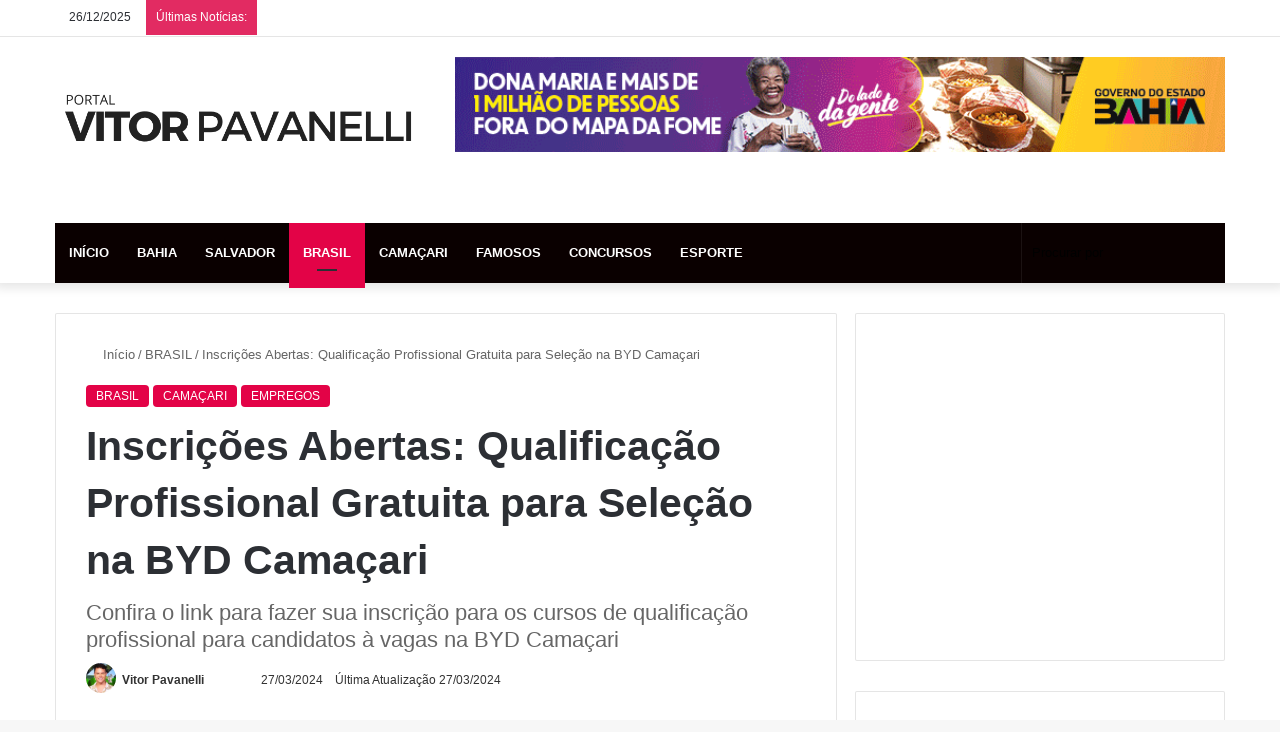

--- FILE ---
content_type: text/html; charset=UTF-8
request_url: https://vitorpavanelli.com.br/inscricoes-abertas-qualificacao-profissional-gratuita-para-selecao-na-byd-camacari/
body_size: 26610
content:
<!DOCTYPE html><html lang="pt-BR" class="" data-skin="light"><head><script data-no-optimize="1">var litespeed_docref=sessionStorage.getItem("litespeed_docref");litespeed_docref&&(Object.defineProperty(document,"referrer",{get:function(){return litespeed_docref}}),sessionStorage.removeItem("litespeed_docref"));</script> <meta charset="UTF-8" /><link rel="profile" href="https://gmpg.org/xfn/11" /> <script type="litespeed/javascript">window.JetpackScriptData={"site":{"icon":"https://i0.wp.com/vitorpavanelli.com.br/wp-content/uploads/2023/08/cropped-vitor-pavanelli-favcon.png?w=64\u0026ssl=1","title":"Vitor Pavanelli","host":"unknown","is_wpcom_platform":!1}}</script> <meta http-equiv='x-dns-prefetch-control' content='on'><link rel='dns-prefetch' href='//cdnjs.cloudflare.com' /><link rel='dns-prefetch' href='//ajax.googleapis.com' /><link rel='dns-prefetch' href='//fonts.googleapis.com' /><link rel='dns-prefetch' href='//fonts.gstatic.com' /><link rel='dns-prefetch' href='//s.gravatar.com' /><link rel='dns-prefetch' href='//www.google-analytics.com' /><link rel='preload' as='image' href='https://maroon-hummingbird-997514.hostingersite.com/wp-content/uploads/2024/05/portal-vitor-pavanelli-logo.png'><link rel='preload' as='image' href='https://vitorpavanelli.com.br/wp-content/uploads/2024/03/img_5734-1-780x470.jpg'><link rel='preload' as='font' href='https://vitorpavanelli.com.br/wp-content/themes/jannah/assets/fonts/tielabs-fonticon/tielabs-fonticon.woff' type='font/woff' crossorigin='anonymous' /><link rel='preload' as='font' href='https://vitorpavanelli.com.br/wp-content/themes/jannah/assets/fonts/fontawesome/fa-solid-900.woff2' type='font/woff2' crossorigin='anonymous' /><link rel='preload' as='font' href='https://vitorpavanelli.com.br/wp-content/themes/jannah/assets/fonts/fontawesome/fa-brands-400.woff2' type='font/woff2' crossorigin='anonymous' /><link rel='preload' as='font' href='https://vitorpavanelli.com.br/wp-content/themes/jannah/assets/fonts/fontawesome/fa-regular-400.woff2' type='font/woff2' crossorigin='anonymous' /><meta name='robots' content='index, follow, max-image-preview:large, max-snippet:-1, max-video-preview:-1' /><title>Inscrições Abertas: Qualificação Profissional Gratuita para Seleção na BYD Camaçari - Vitor Pavanelli</title><meta name="description" content="Os cursos ofertados incluem operador de produção veicular e auxiliar de linha de produção, mecânico de manutenção de máquinas industriais." /><link rel="canonical" href="https://maroon-hummingbird-997514.hostingersite.com/inscricoes-abertas-qualificacao-profissional-gratuita-para-selecao-na-byd-camacari/" /><meta property="og:locale" content="pt_BR" /><meta property="og:type" content="article" /><meta property="og:title" content="Inscrições Abertas: Qualificação Profissional Gratuita para Seleção na BYD Camaçari - Vitor Pavanelli" /><meta property="og:description" content="Os cursos ofertados incluem operador de produção veicular e auxiliar de linha de produção, mecânico de manutenção de máquinas industriais." /><meta property="og:url" content="https://maroon-hummingbird-997514.hostingersite.com/inscricoes-abertas-qualificacao-profissional-gratuita-para-selecao-na-byd-camacari/" /><meta property="og:site_name" content="Vitor Pavanelli" /><meta property="article:published_time" content="2024-03-27T03:59:15+00:00" /><meta property="article:modified_time" content="2024-03-27T13:20:39+00:00" /><meta property="og:image" content="https://maroon-hummingbird-997514.hostingersite.com/wp-content/uploads/2024/03/img_5734-1.jpg" /><meta property="og:image:width" content="828" /><meta property="og:image:height" content="660" /><meta property="og:image:type" content="image/jpeg" /><meta name="author" content="Vitor Pavanelli" /><meta name="twitter:card" content="summary_large_image" /><meta name="twitter:creator" content="@https://www.twitter.com/vitorpavanelli" /><meta name="twitter:site" content="@vitorpavanelli" /><meta name="twitter:label1" content="Escrito por" /><meta name="twitter:data1" content="Vitor Pavanelli" /><meta name="twitter:label2" content="Est. tempo de leitura" /><meta name="twitter:data2" content="2 minutos" /> <script type="application/ld+json" class="yoast-schema-graph">{"@context":"https://schema.org","@graph":[{"@type":"NewsArticle","@id":"https://maroon-hummingbird-997514.hostingersite.com/inscricoes-abertas-qualificacao-profissional-gratuita-para-selecao-na-byd-camacari/#article","isPartOf":{"@id":"https://maroon-hummingbird-997514.hostingersite.com/inscricoes-abertas-qualificacao-profissional-gratuita-para-selecao-na-byd-camacari/"},"author":{"name":"Vitor Pavanelli","@id":"https://vitorpavanelli.com.br/#/schema/person/2c4d3bc1c0529282d64519608256ecaf"},"headline":"Inscrições Abertas: Qualificação Profissional Gratuita para Seleção na BYD Camaçari","datePublished":"2024-03-27T03:59:15+00:00","dateModified":"2024-03-27T13:20:39+00:00","mainEntityOfPage":{"@id":"https://maroon-hummingbird-997514.hostingersite.com/inscricoes-abertas-qualificacao-profissional-gratuita-para-selecao-na-byd-camacari/"},"wordCount":332,"publisher":{"@id":"https://vitorpavanelli.com.br/#organization"},"image":{"@id":"https://maroon-hummingbird-997514.hostingersite.com/inscricoes-abertas-qualificacao-profissional-gratuita-para-selecao-na-byd-camacari/#primaryimage"},"thumbnailUrl":"https://vitorpavanelli.com.br/wp-content/uploads/2024/03/img_5734-1.jpg","keywords":["Bahia","BYD","Camaçari","Curso","Hoje","inscrição","inscrições curso byd","Notícias","SENAI"],"articleSection":["BRASIL","CAMAÇARI","EMPREGOS"],"inLanguage":"pt-BR","copyrightYear":"2024","copyrightHolder":{"@id":"https://vitorpavanelli.com.br/#organization"}},{"@type":"WebPage","@id":"https://maroon-hummingbird-997514.hostingersite.com/inscricoes-abertas-qualificacao-profissional-gratuita-para-selecao-na-byd-camacari/","url":"https://maroon-hummingbird-997514.hostingersite.com/inscricoes-abertas-qualificacao-profissional-gratuita-para-selecao-na-byd-camacari/","name":"Inscrições Abertas: Qualificação Profissional Gratuita para Seleção na BYD Camaçari - Vitor Pavanelli","isPartOf":{"@id":"https://vitorpavanelli.com.br/#website"},"primaryImageOfPage":{"@id":"https://maroon-hummingbird-997514.hostingersite.com/inscricoes-abertas-qualificacao-profissional-gratuita-para-selecao-na-byd-camacari/#primaryimage"},"image":{"@id":"https://maroon-hummingbird-997514.hostingersite.com/inscricoes-abertas-qualificacao-profissional-gratuita-para-selecao-na-byd-camacari/#primaryimage"},"thumbnailUrl":"https://vitorpavanelli.com.br/wp-content/uploads/2024/03/img_5734-1.jpg","datePublished":"2024-03-27T03:59:15+00:00","dateModified":"2024-03-27T13:20:39+00:00","description":"Os cursos ofertados incluem operador de produção veicular e auxiliar de linha de produção, mecânico de manutenção de máquinas industriais.","breadcrumb":{"@id":"https://maroon-hummingbird-997514.hostingersite.com/inscricoes-abertas-qualificacao-profissional-gratuita-para-selecao-na-byd-camacari/#breadcrumb"},"inLanguage":"pt-BR","potentialAction":[{"@type":"ReadAction","target":["https://maroon-hummingbird-997514.hostingersite.com/inscricoes-abertas-qualificacao-profissional-gratuita-para-selecao-na-byd-camacari/"]}]},{"@type":"BreadcrumbList","@id":"https://maroon-hummingbird-997514.hostingersite.com/inscricoes-abertas-qualificacao-profissional-gratuita-para-selecao-na-byd-camacari/#breadcrumb","itemListElement":[{"@type":"ListItem","position":1,"name":"Início","item":"https://vitorpavanelli.com.br/"},{"@type":"ListItem","position":2,"name":"Inscrições Abertas: Qualificação Profissional Gratuita para Seleção na BYD Camaçari"}]},{"@type":"WebSite","@id":"https://vitorpavanelli.com.br/#website","url":"https://vitorpavanelli.com.br/","name":"Vitor Pavanelli","description":"Portal de notícias com as principais notícias da Bahia e do mundo.","publisher":{"@id":"https://vitorpavanelli.com.br/#organization"},"potentialAction":[{"@type":"SearchAction","target":{"@type":"EntryPoint","urlTemplate":"https://vitorpavanelli.com.br/?s={search_term_string}"},"query-input":{"@type":"PropertyValueSpecification","valueRequired":true,"valueName":"search_term_string"}}],"inLanguage":"pt-BR"},{"@type":"Organization","@id":"https://vitorpavanelli.com.br/#organization","name":"Vitor Pavanelli","url":"https://vitorpavanelli.com.br/","logo":{"@type":"ImageObject","inLanguage":"pt-BR","@id":"https://vitorpavanelli.com.br/#/schema/logo/image/","url":"https://i0.wp.com/vitorpavanelli.com.br/wp-content/uploads/2023/09/vitor-pavanelli.png?fit=400%2C200&ssl=1","contentUrl":"https://i0.wp.com/vitorpavanelli.com.br/wp-content/uploads/2023/09/vitor-pavanelli.png?fit=400%2C200&ssl=1","width":400,"height":200,"caption":"Vitor Pavanelli"},"image":{"@id":"https://vitorpavanelli.com.br/#/schema/logo/image/"},"sameAs":["https://x.com/vitorpavanelli","https://www.instagram.com/ovitorpavanelli"]},{"@type":"Person","@id":"https://vitorpavanelli.com.br/#/schema/person/2c4d3bc1c0529282d64519608256ecaf","name":"Vitor Pavanelli","image":{"@type":"ImageObject","inLanguage":"pt-BR","@id":"https://vitorpavanelli.com.br/#/schema/person/image/","url":"https://secure.gravatar.com/avatar/f9ea8e6b1d12758885f2aeae6a8d553f72a3e0f1447ef881faad4aa17efcba08?s=96&r=g","contentUrl":"https://secure.gravatar.com/avatar/f9ea8e6b1d12758885f2aeae6a8d553f72a3e0f1447ef881faad4aa17efcba08?s=96&r=g","caption":"Vitor Pavanelli"},"description":"Jornalista e entusiasta de cultura pop, cinema e política. contatovitorpavanelli@outlook.com.","sameAs":["https://maroon-hummingbird-997514.hostingersite.com","https://x.com/https://www.twitter.com/vitorpavanelli"],"url":"https://vitorpavanelli.com.br/author/vitorpavanelli/"}]}</script> <link rel='dns-prefetch' href='//stats.wp.com' /><link rel='preconnect' href='//c0.wp.com' /><link rel="alternate" type="application/rss+xml" title="Feed para Vitor Pavanelli &raquo;" href="https://vitorpavanelli.com.br/feed/" /><link rel="alternate" type="application/rss+xml" title="Feed de comentários para Vitor Pavanelli &raquo;" href="https://vitorpavanelli.com.br/comments/feed/" /><link rel="alternate" type="application/rss+xml" title="Feed de comentários para Vitor Pavanelli &raquo; Inscrições Abertas: Qualificação Profissional Gratuita para Seleção na BYD Camaçari" href="https://vitorpavanelli.com.br/inscricoes-abertas-qualificacao-profissional-gratuita-para-selecao-na-byd-camacari/feed/" /><link rel="alternate" type="application/rss+xml" title="Feed de Vitor Pavanelli &raquo; Story" href="https://vitorpavanelli.com.br/web-stories/feed/"><meta name="viewport" content="width=device-width, initial-scale=1.0" /><link data-optimized="2" rel="stylesheet" href="https://vitorpavanelli.com.br/wp-content/litespeed/css/2d0370c8be2a087d649083e4c7b90ed5.css?ver=995fa" /> <script id="jetpack_related-posts-js-extra" type="litespeed/javascript">var related_posts_js_options={"post_heading":"h4"}</script> <script type="litespeed/javascript" data-src="https://c0.wp.com/p/jetpack/14.8/_inc/build/related-posts/related-posts.min.js" id="jetpack_related-posts-js"></script> <script id="cookie-notice-front-js-before" type="litespeed/javascript">var cnArgs={"ajaxUrl":"https:\/\/vitorpavanelli.com.br\/wp-admin\/admin-ajax.php","nonce":"0254638e19","hideEffect":"fade","position":"bottom","onScroll":!1,"onScrollOffset":100,"onClick":!1,"cookieName":"cookie_notice_accepted","cookieTime":2592000,"cookieTimeRejected":2592000,"globalCookie":!1,"redirection":!1,"cache":!0,"revokeCookies":!1,"revokeCookiesOpt":"automatic"}</script> <script type="litespeed/javascript" data-src="https://c0.wp.com/c/6.8.3/wp-includes/js/jquery/jquery.min.js" id="jquery-core-js"></script> <script type="litespeed/javascript" data-src="https://c0.wp.com/c/6.8.3/wp-includes/js/jquery/jquery-migrate.min.js" id="jquery-migrate-js"></script> <link rel="https://api.w.org/" href="https://vitorpavanelli.com.br/wp-json/" /><link rel="alternate" title="JSON" type="application/json" href="https://vitorpavanelli.com.br/wp-json/wp/v2/posts/6560" /><link rel="EditURI" type="application/rsd+xml" title="RSD" href="https://vitorpavanelli.com.br/xmlrpc.php?rsd" /><meta name="generator" content="WordPress 6.8.3" /><link rel='shortlink' href='https://vitorpavanelli.com.br/?p=6560' /><link rel="alternate" title="oEmbed (JSON)" type="application/json+oembed" href="https://vitorpavanelli.com.br/wp-json/oembed/1.0/embed?url=https%3A%2F%2Fvitorpavanelli.com.br%2Finscricoes-abertas-qualificacao-profissional-gratuita-para-selecao-na-byd-camacari%2F" /><link rel="alternate" title="oEmbed (XML)" type="text/xml+oembed" href="https://vitorpavanelli.com.br/wp-json/oembed/1.0/embed?url=https%3A%2F%2Fvitorpavanelli.com.br%2Finscricoes-abertas-qualificacao-profissional-gratuita-para-selecao-na-byd-camacari%2F&#038;format=xml" /> <script type="litespeed/javascript" data-src="https://pagead2.googlesyndication.com/pagead/js/adsbygoogle.js?client=ca-pub-9729206645664698"
     crossorigin="anonymous"></script> <script type="litespeed/javascript">var taqyeem={"ajaxurl":"https://vitorpavanelli.com.br/wp-admin/admin-ajax.php","your_rating":"Your Rating:"}</script> <meta http-equiv="X-UA-Compatible" content="IE=edge"><link rel="icon" href="https://vitorpavanelli.com.br/wp-content/uploads/2023/08/cropped-vitor-pavanelli-favcon-32x32.png" sizes="32x32" /><link rel="icon" href="https://vitorpavanelli.com.br/wp-content/uploads/2023/08/cropped-vitor-pavanelli-favcon-192x192.png" sizes="192x192" /><link rel="apple-touch-icon" href="https://vitorpavanelli.com.br/wp-content/uploads/2023/08/cropped-vitor-pavanelli-favcon-180x180.png" /><meta name="msapplication-TileImage" content="https://vitorpavanelli.com.br/wp-content/uploads/2023/08/cropped-vitor-pavanelli-favcon-270x270.png" /></head><body data-rsssl=1 id="tie-body" class="wp-singular post-template-default single single-post postid-6560 single-format-standard wp-theme-jannah tie-no-js cookies-not-set wrapper-has-shadow block-head-1 magazine1 is-thumb-overlay-disabled is-desktop is-header-layout-3 has-header-ad sidebar-right has-sidebar post-layout-1 narrow-title-narrow-media is-standard-format hide_share_post_top"><div class="background-overlay"><div id="tie-container" class="site tie-container"><div id="tie-wrapper"><header id="theme-header" class="theme-header header-layout-3 main-nav-dark main-nav-default-dark main-nav-below main-nav-boxed has-stream-item top-nav-active top-nav-light top-nav-default-light top-nav-above has-shadow has-normal-width-logo mobile-header-centered"><nav id="top-nav"  class="has-date-breaking-components top-nav header-nav has-breaking-news" aria-label="Navegação Secundária"><div class="container"><div class="topbar-wrapper"><div class="topbar-today-date tie-icon">
26/12/2025</div><div class="tie-alignleft"><div class="breaking controls-is-active"><span class="breaking-title">
<span class="tie-icon-bolt breaking-icon" aria-hidden="true"></span>
<span class="breaking-title-text">Últimas Notícias:</span>
</span><ul id="breaking-news-in-header" class="breaking-news" data-type="reveal" data-arrows="true"><li class="news-item">
<a href="https://vitorpavanelli.com.br/12o-encontro-de-sanfoneiros-acontece-em-nova-soure-neste-sabado-6/">12º Encontro de Sanfoneiros acontece em Nova Soure neste sábado (6)</a></li><li class="news-item">
<a href="https://vitorpavanelli.com.br/silvania-aquino-anuncia-saida-da-banda-calcinha-preta/">Silvânia Aquino anuncia saída da Banda Calcinha Preta&nbsp;</a></li><li class="news-item">
<a href="https://vitorpavanelli.com.br/anatel-desativa-mais-de-30-plataformas-ilegais-de-streaming-e-iptv-em-operacao-internacional/">Anatel desativa mais de 30 plataformas ilegais de streaming e IPTV em operação internacional</a></li><li class="news-item">
<a href="https://vitorpavanelli.com.br/cadeia-dos-famosos-tremembe-volta-aos-holofotes-com-serie-do-prime-video-e-casos-que-marcaram-o-brasil/">“Cadeia dos Famosos”: Tremembé volta aos holofotes com série do Prime Video e casos que marcaram o Brasil</a></li><li class="news-item">
<a href="https://vitorpavanelli.com.br/simone-mendes-revela-segredo-de-novo-estilo-de-vida-e-celebra-perda-de-mais-de-30-kg/">Simone Mendes revela segredo de novo estilo de vida e celebra perda de mais de 30 kg</a></li><li class="news-item">
<a href="https://vitorpavanelli.com.br/lore-improta-esta-gravida-dancarina-anuncia-nova-gravidez-com-leo-santana/">Lore Improta está grávida: dançarina anuncia nova gravidez com Léo Santana</a></li><li class="news-item">
<a href="https://vitorpavanelli.com.br/veja-a-causa-da-morte-de-angela-ro-ro/">Veja a causa da morte de Angela Ro Ro</a></li><li class="news-item">
<a href="https://vitorpavanelli.com.br/video-acidente-mata-cantores-mateus-e-samuel-em-presidente-tancredo-neves/">Vídeo: Acidente mata cantores Mateus e Samuel em Presidente Tancredo Neves</a></li><li class="news-item">
<a href="https://vitorpavanelli.com.br/donald-trump-morreu-saiba-o-que-aconteceu-com-o-presidente/">Donald Trump Morreu? Saiba o que aconteceu com o Presidente</a></li><li class="news-item">
<a href="https://vitorpavanelli.com.br/delegacao-do-nautico-passa-por-emergencia-aerea-apos-colisao-com-passaro-na-decolagem/">Delegação do Náutico passa por emergência aérea após colisão com pássaro na decolagem</a></li></ul></div></div><div class="tie-alignright"><ul class="components"><li class="side-aside-nav-icon menu-item custom-menu-link">
<a href="#">
<span class="tie-icon-navicon" aria-hidden="true"></span>
<span class="screen-reader-text">Barra Lateral</span>
</a></li><li class="random-post-icon menu-item custom-menu-link">
<a href="/inscricoes-abertas-qualificacao-profissional-gratuita-para-selecao-na-byd-camacari/?random-post=1" class="random-post" title="Artigo aleatório" rel="nofollow">
<span class="tie-icon-random" aria-hidden="true"></span>
<span class="screen-reader-text">Artigo aleatório</span>
</a></li><li class=" popup-login-icon menu-item custom-menu-link">
<a href="#" class="lgoin-btn tie-popup-trigger">
<span class="tie-icon-author" aria-hidden="true"></span>
<span class="screen-reader-text">Entrar</span>			</a></li><li class="social-icons-item"><a class="social-link instagram-social-icon" rel="external noopener nofollow" target="_blank" href="https://www.instagram.com/euvitorpavanelli"><span class="tie-social-icon tie-icon-instagram"></span><span class="screen-reader-text">Instagram</span></a></li><li class="social-icons-item"><a class="social-link twitter-social-icon" rel="external noopener nofollow" target="_blank" href="https://www.twitter.com/vitorpavanelli"><span class="tie-social-icon tie-icon-twitter"></span><span class="screen-reader-text">Twitter</span></a></li></ul></div></div></div></nav><div class="container header-container"><div class="tie-row logo-row"><div class="logo-wrapper"><div class="tie-col-md-4 logo-container clearfix"><div id="mobile-header-components-area_1" class="mobile-header-components"><ul class="components"><li class="mobile-component_menu custom-menu-link"><a href="#" id="mobile-menu-icon" class=""><span class="tie-mobile-menu-icon nav-icon is-layout-1"></span><span class="screen-reader-text">Menu</span></a></li></ul></div><div id="logo" class="image-logo" >
<a title="Vitor Pavanelli" href="https://vitorpavanelli.com.br/">
<picture class="tie-logo-default tie-logo-picture">
<source class="tie-logo-source-default tie-logo-source" srcset="https://maroon-hummingbird-997514.hostingersite.com/wp-content/uploads/2024/05/PORTAL-4.png" media="(max-width:991px)">
<source class="tie-logo-source-default tie-logo-source" srcset="https://maroon-hummingbird-997514.hostingersite.com/wp-content/uploads/2024/05/portal-vitor-pavanelli-logo.png">
<img data-lazyloaded="1" src="[data-uri]" class="tie-logo-img-default tie-logo-img" data-src="https://maroon-hummingbird-997514.hostingersite.com/wp-content/uploads/2024/05/portal-vitor-pavanelli-logo.png" alt="Vitor Pavanelli" width="700" height="200" style="max-height:200px; width: auto;" />
</picture>
</a></div><div id="mobile-header-components-area_2" class="mobile-header-components"><ul class="components"><li class="mobile-component_search custom-menu-link">
<a href="#" class="tie-search-trigger-mobile">
<span class="tie-icon-search tie-search-icon" aria-hidden="true"></span>
<span class="screen-reader-text">Procurar por</span>
</a></li></ul></div></div></div><div class="tie-col-md-8 stream-item stream-item-top-wrapper"><div class="stream-item-top"><div class="stream-item-size" style=""><div>
<a id="bannerLink" href="https://www.ba.gov.br/comunicacao/doladodagente" target="_blank">
<img data-lazyloaded="1" src="[data-uri]" width="728" height="90" id="bannerImg" data-src="https://vitorpavanelli.com.br/wp-content/uploads/2025/11/banner-estado-novembro.gif" alt="Banner rotativo">
</a></div> <script type="litespeed/javascript">const banners=[{src:"https://vitorpavanelli.com.br/wp-content/uploads/2025/11/banner-estado-novembro.gif",link:"https://www.ba.gov.br/comunicacao/doladodagente",duracao:15000},{src:"https://vitorpavanelli.com.br/wp-content/uploads/2025/11/BANNER-72890.gif",link:"https://www.camacari.ba.gov.br/?P",duracao:10000},{src:"https://vitorpavanelli.com.br/wp-content/uploads/2025/11/web_banners_gospel_728x90px.gif",link:"https://vitorpavanelli.com.br/",duracao:12000}];let index=0;const img=document.getElementById("bannerImg");const link=document.getElementById("bannerLink");banners.forEach(b=>{const preload=new Image();preload.src=b.src});function trocar(){index=(index+1)%banners.length;img.src=banners[index].src;link.href=banners[index].link;setTimeout(trocar,banners[index].duracao)}
setTimeout(trocar,banners[0].duracao)</script></div></div></div></div></div><div class="main-nav-wrapper"><nav id="main-nav" data-skin="search-in-main-nav" class="main-nav header-nav live-search-parent"  aria-label="Navegação Primária"><div class="container"><div class="main-menu-wrapper"><div id="menu-components-wrap"><div class="main-menu main-menu-wrap tie-alignleft"><div id="main-nav-menu" class="main-menu header-menu"><ul id="menu-principal-superior" class="menu"><li id="menu-item-2893" class="menu-item menu-item-type-custom menu-item-object-custom menu-item-2893"><a href="https://maroon-hummingbird-997514.hostingersite.com/">INÍCIO</a></li><li id="menu-item-6691" class="menu-item menu-item-type-custom menu-item-object-custom menu-item-6691"><a href="https://maroon-hummingbird-997514.hostingersite.com/bahia/">BAHIA</a></li><li id="menu-item-3099" class="menu-item menu-item-type-taxonomy menu-item-object-category menu-item-3099"><a href="https://vitorpavanelli.com.br/salvador/">SALVADOR</a></li><li id="menu-item-3101" class="menu-item menu-item-type-taxonomy menu-item-object-category current-post-ancestor current-menu-parent current-post-parent menu-item-3101 tie-current-menu"><a href="https://vitorpavanelli.com.br/brasil/">BRASIL</a></li><li id="menu-item-3100" class="menu-item menu-item-type-taxonomy menu-item-object-category current-post-ancestor current-menu-parent current-post-parent menu-item-3100"><a href="https://vitorpavanelli.com.br/camacari/">CAMAÇARI</a></li><li id="menu-item-3102" class="menu-item menu-item-type-taxonomy menu-item-object-category menu-item-3102"><a href="https://vitorpavanelli.com.br/famosos/">FAMOSOS</a></li><li id="menu-item-6060" class="menu-item menu-item-type-custom menu-item-object-custom menu-item-6060"><a href="https://maroon-hummingbird-997514.hostingersite.com/concursos/">CONCURSOS</a></li><li id="menu-item-7935" class="menu-item menu-item-type-custom menu-item-object-custom menu-item-7935"><a href="https://maroon-hummingbird-997514.hostingersite.com/esporte/">ESPORTE</a></li></ul></div></div><ul class="components"><li class="search-bar menu-item custom-menu-link" aria-label="Busca"><form method="get" id="search" action="https://vitorpavanelli.com.br/">
<input id="search-input" class="is-ajax-search"  inputmode="search" type="text" name="s" title="Procurar por" placeholder="Procurar por" />
<button id="search-submit" type="submit">
<span class="tie-icon-search tie-search-icon" aria-hidden="true"></span>
<span class="screen-reader-text">Procurar por</span>
</button></form></li><li class="random-post-icon menu-item custom-menu-link">
<a href="/inscricoes-abertas-qualificacao-profissional-gratuita-para-selecao-na-byd-camacari/?random-post=1" class="random-post" title="Artigo aleatório" rel="nofollow">
<span class="tie-icon-random" aria-hidden="true"></span>
<span class="screen-reader-text">Artigo aleatório</span>
</a></li></ul></div></div></div></nav></div></header><div id="content" class="site-content container"><div id="main-content-row" class="tie-row main-content-row"><div class="main-content tie-col-md-8 tie-col-xs-12" role="main"><article id="the-post" class="container-wrapper post-content tie-standard"><header class="entry-header-outer"><nav id="breadcrumb"><a href="https://vitorpavanelli.com.br/"><span class="tie-icon-home" aria-hidden="true"></span> Início</a><em class="delimiter">/</em><a href="https://vitorpavanelli.com.br/brasil/">BRASIL</a><em class="delimiter">/</em><span class="current">Inscrições Abertas: Qualificação Profissional Gratuita para Seleção na BYD Camaçari</span></nav><script type="application/ld+json">{"@context":"http:\/\/schema.org","@type":"BreadcrumbList","@id":"#Breadcrumb","itemListElement":[{"@type":"ListItem","position":1,"item":{"name":"In\u00edcio","@id":"https:\/\/vitorpavanelli.com.br\/"}},{"@type":"ListItem","position":2,"item":{"name":"BRASIL","@id":"https:\/\/vitorpavanelli.com.br\/brasil\/"}}]}</script> <div class="entry-header"><span class="post-cat-wrap"><a class="post-cat tie-cat-88" href="https://vitorpavanelli.com.br/brasil/">BRASIL</a><a class="post-cat tie-cat-29" href="https://vitorpavanelli.com.br/camacari/">CAMAÇARI</a><a class="post-cat tie-cat-27" href="https://vitorpavanelli.com.br/empregos/">EMPREGOS</a></span><h1 class="post-title entry-title">
Inscrições Abertas: Qualificação Profissional Gratuita para Seleção na BYD Camaçari</h1><h2 class="entry-sub-title">Confira o link para fazer sua inscrição para os cursos de qualificação profissional para candidatos à vagas na BYD Camaçari</h2><div class="single-post-meta post-meta clearfix"><span class="author-meta single-author with-avatars"><span class="meta-item meta-author-wrapper meta-author-1">
<span class="meta-author-avatar">
<a href="https://vitorpavanelli.com.br/author/vitorpavanelli/"><img data-lazyloaded="1" src="[data-uri]" alt='Foto de Vitor Pavanelli' data-src='https://vitorpavanelli.com.br/wp-content/uploads/2023/08/E9E4A334-605F-40B0-8A14-C27A36F61F2F-300x300.jpeg' data-srcset='https://vitorpavanelli.com.br/wp-content/uploads/2023/08/E9E4A334-605F-40B0-8A14-C27A36F61F2F-300x300.jpeg 300w, https://vitorpavanelli.com.br/wp-content/uploads/2023/08/E9E4A334-605F-40B0-8A14-C27A36F61F2F-150x150.jpeg 150w, https://vitorpavanelli.com.br/wp-content/uploads/2023/08/E9E4A334-605F-40B0-8A14-C27A36F61F2F.jpeg 640w' class='avatar avatar-140 photo' height='140' width='140' decoding='async'/></a>
</span>
<span class="meta-author"><a href="https://vitorpavanelli.com.br/author/vitorpavanelli/" class="author-name tie-icon" title="Vitor Pavanelli">Vitor Pavanelli</a></span>
<a href="https://www.twitter.com/vitorpavanelli" class="author-twitter-link" target="_blank" rel="nofollow noopener" title="Siga no Twitter">
<span class="tie-icon-twitter" aria-hidden="true"></span>
<span class="screen-reader-text">Siga no Twitter</span>
</a>
<a href="mailto:vitinhofuture@gmail.com" class="author-email-link" target="_blank" rel="nofollow noopener" title="Mande um e-mail">
<span class="tie-icon-envelope" aria-hidden="true"></span>
<span class="screen-reader-text">Mande um e-mail</span>
</a>
</span></span><span class="date meta-item tie-icon">27/03/2024</span><span class="meta-item last-updated">Última Atualização 27/03/2024</span></div></div></header><div class="entry-content entry clearfix"><div class="stream-item stream-item-above-post-content"><div class="stream-item-size" style=""><script type="litespeed/javascript" data-src="https://pagead2.googlesyndication.com/pagead/js/adsbygoogle.js?client=ca-pub-9729206645664698"
     crossorigin="anonymous"></script> 
<ins class="adsbygoogle"
style="display:inline-block;width:728px;height:90px"
data-ad-client="ca-pub-9729206645664698"
data-ad-slot="3305774512"></ins> <script type="litespeed/javascript">(adsbygoogle=window.adsbygoogle||[]).push({})</script></div></div><div class="wp-block-image"><figure class="aligncenter size-large"><img data-lazyloaded="1" src="[data-uri]" fetchpriority="high" decoding="async" width="828" height="660" data-src="https://maroon-hummingbird-997514.hostingersite.com/wp-content/uploads/2024/03/img_5734-1.jpg" alt="Curso byd Camaçari" class="wp-image-6559" data-srcset="https://vitorpavanelli.com.br/wp-content/uploads/2024/03/img_5734-1.jpg 828w, https://vitorpavanelli.com.br/wp-content/uploads/2024/03/img_5734-1-300x239.jpg 300w, https://vitorpavanelli.com.br/wp-content/uploads/2024/03/img_5734-1-768x612.jpg 768w, https://vitorpavanelli.com.br/wp-content/uploads/2024/03/img_5734-1-150x120.jpg 150w" data-sizes="(max-width: 828px) 100vw, 828px" /><figcaption class="wp-element-caption">Imagem &#8211; Reprodução/Instagram</figcaption></figure></div><p>O Governo do Estado da Bahia, por meio da Secretaria do Trabalho, Emprego, Renda e Esporte (Setre), lança iniciativa de qualificação profissional destinada a trabalhadores interessados em participar do processo seletivo da montadora chinesa <a href="https://maroon-hummingbird-997514.hostingersite.com/byd-inicia-investimento-bilionario-na-bahia-pedra-fundamental-e-lancada-em-camacari/" target="_blank" rel="noreferrer noopener">BYD</a>. Com 500 vagas distribuídas em quatro cursos gratuitos, a ação visa preparar candidatos para oportunidades na empresa.</p><h2 class="wp-block-heading">Cursos Disponíveis e Requisitos de Inscrição</h2><p>Os cursos ofertados incluem operador de produção veicular, auxiliar de linha de produção, mecânico de manutenção de máquinas industriais e inspetor de qualidade. Trabalhadores sem ocupação, cadastrados nas agências do Sistema Nacional de Emprego (SINE) e beneficiários de políticas públicas de trabalho e renda podem se inscrever. A carga horária varia entre 200 e 260 horas, com aulas ministradas pelo SENAI de Camaçari.</p><h2 class="wp-block-heading">Perspectivas e Benefícios da Qualificação</h2><p>Embora a qualificação prepare os candidatos para a seleção na <a href="https://www.instagram.com/bydautobrasil?igsh=MXg3MDAyN2RhcDIzZg==" target="_blank" rel="noreferrer noopener">BYD</a>, não garante a contratação, que está sujeita a critérios específicos da empresa. Além dos cursos gratuitos, os selecionados receberão benefícios como fardamento, material didático, transporte e lanche durante as aulas.</p><h2 class="wp-block-heading">Inscrições e Acesso às Vagas</h2><p>Os interessados devem se inscrever exclusivamente por meio <a href="https://forms.office.com/r/xw3d7E5xMj" target="_blank" rel="noreferrer noopener">deste link</a> disponibilizado nos canais digitais da Setre e do SineBahia, desde a manhã de hoje, 27 de março de 2024.</p><h2 class="wp-block-heading">Impacto Econômico e Perspectivas de Emprego na Bahia</h2><p>A iniciativa da BYD faz parte de um investimento de R$3 bilhões no estado, prevendo a criação de 10 mil postos de trabalho, entre empregos diretos e indiretos. Esse investimento, impulsionado pela reforma tributária e pelo cenário econômico favorável do Brasil, amplia as projeções iniciais de emprego na região, consolidando a Bahia como líder na geração de empregos com carteira assinada no Nordeste, conforme indicado pelo Caged.</p><div class="stream-item stream-item-in-post stream-item-inline-post aligncenter"><div class="stream-item-size" style=""><script type="litespeed/javascript" data-src="https://pagead2.googlesyndication.com/pagead/js/adsbygoogle.js?client=ca-pub-9729206645664698"
     crossorigin="anonymous"></script> 
<ins class="adsbygoogle"
style="display:block"
data-ad-client="ca-pub-9729206645664698"
data-ad-slot="6451269458"
data-ad-format="auto"
data-full-width-responsive="true"></ins> <script type="litespeed/javascript">(adsbygoogle=window.adsbygoogle||[]).push({})</script></div></div><div id='jp-relatedposts' class='jp-relatedposts' ><h3 class="jp-relatedposts-headline"><em>Leia também:</em></h3></div><div class="stream-item stream-item-below-post-content"><div class="stream-item-size" style=""><script type="litespeed/javascript" data-src="https://pagead2.googlesyndication.com/pagead/js/adsbygoogle.js?client=ca-pub-9729206645664698"
     crossorigin="anonymous"></script> 
<ins class="adsbygoogle"
style="display:block"
data-ad-client="ca-pub-9729206645664698"
data-ad-slot="6451269458"
data-ad-format="auto"
data-full-width-responsive="true"></ins> <script type="litespeed/javascript">(adsbygoogle=window.adsbygoogle||[]).push({})</script></div></div><div class="post-bottom-meta post-bottom-tags post-tags-modern"><div class="post-bottom-meta-title"><span class="tie-icon-tags" aria-hidden="true"></span> Etiquetas</div><span class="tagcloud"><a href="https://vitorpavanelli.com.br/tag/bahia/" rel="tag">Bahia</a> <a href="https://vitorpavanelli.com.br/tag/byd/" rel="tag">BYD</a> <a href="https://vitorpavanelli.com.br/tag/camacari/" rel="tag">Camaçari</a> <a href="https://vitorpavanelli.com.br/tag/curso/" rel="tag">Curso</a> <a href="https://vitorpavanelli.com.br/tag/hoje/" rel="tag">Hoje</a> <a href="https://vitorpavanelli.com.br/tag/inscricao/" rel="tag">inscrição</a> <a href="https://vitorpavanelli.com.br/tag/inscricoes-curso-byd/" rel="tag">inscrições curso byd</a> <a href="https://vitorpavanelli.com.br/tag/noticias/" rel="tag">Notícias</a> <a href="https://vitorpavanelli.com.br/tag/senai/" rel="tag">SENAI</a></span></div></div><div id="post-extra-info"><div class="theiaStickySidebar"><div class="single-post-meta post-meta clearfix"><span class="author-meta single-author with-avatars"><span class="meta-item meta-author-wrapper meta-author-1">
<span class="meta-author-avatar">
<a href="https://vitorpavanelli.com.br/author/vitorpavanelli/"><img data-lazyloaded="1" src="[data-uri]" alt='Foto de Vitor Pavanelli' data-src='https://vitorpavanelli.com.br/wp-content/uploads/2023/08/E9E4A334-605F-40B0-8A14-C27A36F61F2F-300x300.jpeg' data-srcset='https://vitorpavanelli.com.br/wp-content/uploads/2023/08/E9E4A334-605F-40B0-8A14-C27A36F61F2F-300x300.jpeg 300w, https://vitorpavanelli.com.br/wp-content/uploads/2023/08/E9E4A334-605F-40B0-8A14-C27A36F61F2F-150x150.jpeg 150w, https://vitorpavanelli.com.br/wp-content/uploads/2023/08/E9E4A334-605F-40B0-8A14-C27A36F61F2F.jpeg 640w' class='avatar avatar-140 photo' height='140' width='140' decoding='async'/></a>
</span>
<span class="meta-author"><a href="https://vitorpavanelli.com.br/author/vitorpavanelli/" class="author-name tie-icon" title="Vitor Pavanelli">Vitor Pavanelli</a></span>
<a href="https://www.twitter.com/vitorpavanelli" class="author-twitter-link" target="_blank" rel="nofollow noopener" title="Siga no Twitter">
<span class="tie-icon-twitter" aria-hidden="true"></span>
<span class="screen-reader-text">Siga no Twitter</span>
</a>
<a href="mailto:vitinhofuture@gmail.com" class="author-email-link" target="_blank" rel="nofollow noopener" title="Mande um e-mail">
<span class="tie-icon-envelope" aria-hidden="true"></span>
<span class="screen-reader-text">Mande um e-mail</span>
</a>
</span></span><span class="date meta-item tie-icon">27/03/2024</span><span class="meta-item last-updated">Última Atualização 27/03/2024</span></div></div></div><div class="clearfix"></div> <script id="tie-schema-json" type="application/ld+json">{"@context":"http:\/\/schema.org","@type":"NewsArticle","dateCreated":"2024-03-27T00:59:15-03:00","datePublished":"2024-03-27T00:59:15-03:00","dateModified":"2024-03-27T10:20:39-03:00","headline":"Inscri\u00e7\u00f5es Abertas: Qualifica\u00e7\u00e3o Profissional Gratuita para Sele\u00e7\u00e3o na BYD Cama\u00e7ari","name":"Inscri\u00e7\u00f5es Abertas: Qualifica\u00e7\u00e3o Profissional Gratuita para Sele\u00e7\u00e3o na BYD Cama\u00e7ari","keywords":"Bahia,BYD,Cama\u00e7ari,Curso,Hoje,inscri\u00e7\u00e3o,inscri\u00e7\u00f5es curso byd,Not\u00edcias,SENAI","url":"https:\/\/vitorpavanelli.com.br\/inscricoes-abertas-qualificacao-profissional-gratuita-para-selecao-na-byd-camacari\/","description":"Imagem - Reprodu\u00e7\u00e3o\/Instagram O Governo do Estado da Bahia, por meio da Secretaria do Trabalho, Emprego, Renda e Esporte (Setre), lan\u00e7a iniciativa de qualifica\u00e7\u00e3o profissional destinada a trabalhadore","copyrightYear":"2024","articleSection":"BRASIL,CAMA\u00c7ARI,EMPREGOS","articleBody":"\nImagem - Reprodu\u00e7\u00e3o\/Instagram\n\n\n\nO Governo do Estado da Bahia, por meio da Secretaria do Trabalho, Emprego, Renda e Esporte (Setre), lan\u00e7a iniciativa de qualifica\u00e7\u00e3o profissional destinada a trabalhadores interessados em participar do processo seletivo da montadora chinesa BYD. Com 500 vagas distribu\u00eddas em quatro cursos gratuitos, a a\u00e7\u00e3o visa preparar candidatos para oportunidades na empresa.\n\n\n\nCursos Dispon\u00edveis e Requisitos de Inscri\u00e7\u00e3o\n\n\n\nOs cursos ofertados incluem operador de produ\u00e7\u00e3o veicular, auxiliar de linha de produ\u00e7\u00e3o, mec\u00e2nico de manuten\u00e7\u00e3o de m\u00e1quinas industriais e inspetor de qualidade. Trabalhadores sem ocupa\u00e7\u00e3o, cadastrados nas ag\u00eancias do Sistema Nacional de Emprego (SINE) e benefici\u00e1rios de pol\u00edticas p\u00fablicas de trabalho e renda podem se inscrever. A carga hor\u00e1ria varia entre 200 e 260 horas, com aulas ministradas pelo SENAI de Cama\u00e7ari.\n\n\n\nPerspectivas e Benef\u00edcios da Qualifica\u00e7\u00e3o\n\n\n\nEmbora a qualifica\u00e7\u00e3o prepare os candidatos para a sele\u00e7\u00e3o na BYD, n\u00e3o garante a contrata\u00e7\u00e3o, que est\u00e1 sujeita a crit\u00e9rios espec\u00edficos da empresa. Al\u00e9m dos cursos gratuitos, os selecionados receber\u00e3o benef\u00edcios como fardamento, material did\u00e1tico, transporte e lanche durante as aulas.\n\n\n\nInscri\u00e7\u00f5es e Acesso \u00e0s Vagas\n\n\n\nOs interessados devem se inscrever exclusivamente por meio deste link disponibilizado nos canais digitais da Setre e do SineBahia, desde a manh\u00e3 de hoje, 27 de mar\u00e7o de 2024.\n\n\n\nImpacto Econ\u00f4mico e Perspectivas de Emprego na Bahia\n\n\n\nA iniciativa da BYD faz parte de um investimento de R$3 bilh\u00f5es no estado, prevendo a cria\u00e7\u00e3o de 10 mil postos de trabalho, entre empregos diretos e indiretos. Esse investimento, impulsionado pela reforma tribut\u00e1ria e pelo cen\u00e1rio econ\u00f4mico favor\u00e1vel do Brasil, amplia as proje\u00e7\u00f5es iniciais de emprego na regi\u00e3o, consolidando a Bahia como l\u00edder na gera\u00e7\u00e3o de empregos com carteira assinada no Nordeste, conforme indicado pelo Caged.\n","publisher":{"@id":"#Publisher","@type":"Organization","name":"Vitor Pavanelli","logo":{"@type":"ImageObject","url":"https:\/\/maroon-hummingbird-997514.hostingersite.com\/wp-content\/uploads\/2024\/05\/portal-vitor-pavanelli-logo.png"},"sameAs":["https:\/\/www.twitter.com\/vitorpavanelli","https:\/\/www.instagram.com\/euvitorpavanelli"]},"sourceOrganization":{"@id":"#Publisher"},"copyrightHolder":{"@id":"#Publisher"},"mainEntityOfPage":{"@type":"WebPage","@id":"https:\/\/vitorpavanelli.com.br\/inscricoes-abertas-qualificacao-profissional-gratuita-para-selecao-na-byd-camacari\/","breadcrumb":{"@id":"#Breadcrumb"}},"author":{"@type":"Person","name":"Vitor Pavanelli","url":"https:\/\/vitorpavanelli.com.br\/author\/vitorpavanelli\/"}}</script> <div id="share-buttons-bottom" class="share-buttons share-buttons-bottom"><div class="share-links  share-centered icons-only share-rounded"><div class="share-title">
<span class="tie-icon-share" aria-hidden="true"></span>
<span> Compartilhar</span></div>
<a href="https://www.facebook.com/sharer.php?u=https://vitorpavanelli.com.br/inscricoes-abertas-qualificacao-profissional-gratuita-para-selecao-na-byd-camacari/" rel="external noopener nofollow" title="Facebook" target="_blank" class="facebook-share-btn " data-raw="https://www.facebook.com/sharer.php?u={post_link}">
<span class="share-btn-icon tie-icon-facebook"></span> <span class="screen-reader-text">Facebook</span>
</a>
<a href="https://twitter.com/intent/tweet?text=Inscri%C3%A7%C3%B5es%20Abertas%3A%20Qualifica%C3%A7%C3%A3o%20Profissional%20Gratuita%20para%20Sele%C3%A7%C3%A3o%20na%20BYD%20Cama%C3%A7ari&#038;url=https://vitorpavanelli.com.br/inscricoes-abertas-qualificacao-profissional-gratuita-para-selecao-na-byd-camacari/&#038;via=vitorpavanelli" rel="external noopener nofollow" title="Twitter" target="_blank" class="twitter-share-btn " data-raw="https://twitter.com/intent/tweet?text={post_title}&amp;url={post_link}&amp;via=vitorpavanelli">
<span class="share-btn-icon tie-icon-twitter"></span> <span class="screen-reader-text">Twitter</span>
</a>
<a href="https://api.whatsapp.com/send?text=Inscri%C3%A7%C3%B5es%20Abertas%3A%20Qualifica%C3%A7%C3%A3o%20Profissional%20Gratuita%20para%20Sele%C3%A7%C3%A3o%20na%20BYD%20Cama%C3%A7ari%20https://vitorpavanelli.com.br/inscricoes-abertas-qualificacao-profissional-gratuita-para-selecao-na-byd-camacari/" rel="external noopener nofollow" title="WhatsApp" target="_blank" class="whatsapp-share-btn " data-raw="https://api.whatsapp.com/send?text={post_title}%20{post_link}">
<span class="share-btn-icon tie-icon-whatsapp"></span> <span class="screen-reader-text">WhatsApp</span>
</a></div></div></article><div class="post-components"><div class="about-author container-wrapper about-author-1"><div class="author-avatar">
<a href="https://vitorpavanelli.com.br/author/vitorpavanelli/">
<img data-lazyloaded="1" src="[data-uri]" alt='Foto de Vitor Pavanelli' data-src='https://vitorpavanelli.com.br/wp-content/uploads/2023/08/E9E4A334-605F-40B0-8A14-C27A36F61F2F-300x300.jpeg' data-srcset='https://vitorpavanelli.com.br/wp-content/uploads/2023/08/E9E4A334-605F-40B0-8A14-C27A36F61F2F-300x300.jpeg 300w, https://vitorpavanelli.com.br/wp-content/uploads/2023/08/E9E4A334-605F-40B0-8A14-C27A36F61F2F-150x150.jpeg 150w, https://vitorpavanelli.com.br/wp-content/uploads/2023/08/E9E4A334-605F-40B0-8A14-C27A36F61F2F.jpeg 640w' class='avatar avatar-180 photo' height='180' width='180' decoding='async'/>						</a></div><div class="author-info"><h3 class="author-name"><a href="https://vitorpavanelli.com.br/author/vitorpavanelli/">Vitor Pavanelli</a></h3><div class="author-bio">
Jornalista e entusiasta de cultura pop, cinema e política.
contatovitorpavanelli@outlook.com.</div><ul class="social-icons"><li class="social-icons-item">
<a href="https://maroon-hummingbird-997514.hostingersite.com" rel="external noopener nofollow" target="_blank" class="social-link url-social-icon">
<span class="tie-icon-home" aria-hidden="true"></span>
<span class="screen-reader-text">Website</span>
</a></li><li class="social-icons-item">
<a href="https://www.twitter.com/vitorpavanelli" rel="external noopener nofollow" target="_blank" class="social-link twitter-social-icon">
<span class="tie-icon-twitter" aria-hidden="true"></span>
<span class="screen-reader-text">Twitter</span>
</a></li></ul></div><div class="clearfix"></div></div><div class="prev-next-post-nav container-wrapper media-overlay"><div class="tie-col-xs-6 prev-post">
<a href="https://vitorpavanelli.com.br/urgente-davi-e-bin-laden-devem-ser-expulsos-do-bbb-24-nas-proximas-horas/" style="background-image: url(https://vitorpavanelli.com.br/wp-content/uploads/2024/03/img_5644-1-390x220.jpg)" class="post-thumb" rel="prev"><div class="post-thumb-overlay-wrap"><div class="post-thumb-overlay">
<span class="tie-icon tie-media-icon"></span></div></div>
</a><a href="https://vitorpavanelli.com.br/urgente-davi-e-bin-laden-devem-ser-expulsos-do-bbb-24-nas-proximas-horas/" rel="prev"><h3 class="post-title">Urgente: Davi e Bin Laden devem ser expulsos do BBB 24 nas próximas horas</h3>
</a></div><div class="tie-col-xs-6 next-post">
<a href="https://vitorpavanelli.com.br/influenciadora-mapoua-e-presa-em-flagrante-com-arma-e-municoes/" style="background-image: url(https://vitorpavanelli.com.br/wp-content/uploads/2024/03/img_5808-390x220.jpg)" class="post-thumb" rel="next"><div class="post-thumb-overlay-wrap"><div class="post-thumb-overlay">
<span class="tie-icon tie-media-icon"></span></div></div>
</a><a href="https://vitorpavanelli.com.br/influenciadora-mapoua-e-presa-em-flagrante-com-arma-e-municoes/" rel="next"><h3 class="post-title">Influenciadora Mapoua é Presa em Flagrante com Arma e Munições</h3>
</a></div></div><div id="related-posts" class="container-wrapper has-extra-post"><div class="mag-box-title the-global-title"><h3>Artigos relacionados</h3></div><div class="related-posts-list"><div class="related-item tie-standard">
<a aria-label="12º Encontro de Sanfoneiros acontece em Nova Soure neste sábado (6)" href="https://vitorpavanelli.com.br/12o-encontro-de-sanfoneiros-acontece-em-nova-soure-neste-sabado-6/" class="post-thumb"><img data-lazyloaded="1" src="[data-uri]" width="390" height="220" data-src="https://vitorpavanelli.com.br/wp-content/uploads/2025/12/37ce75bf-1656-4fee-b23e-cf6cbaa0c9d8-390x220.jpg" class="attachment-jannah-image-large size-jannah-image-large wp-post-image" alt="" decoding="async" /></a><h3 class="post-title"><a href="https://vitorpavanelli.com.br/12o-encontro-de-sanfoneiros-acontece-em-nova-soure-neste-sabado-6/">12º Encontro de Sanfoneiros acontece em Nova Soure neste sábado (6)</a></h3><div class="post-meta clearfix"><span class="date meta-item tie-icon">05/12/2025</span></div></div><div class="related-item tie-standard">
<a aria-label="Silvânia Aquino anuncia saída da Banda Calcinha Preta&nbsp;" href="https://vitorpavanelli.com.br/silvania-aquino-anuncia-saida-da-banda-calcinha-preta/" class="post-thumb"><img data-lazyloaded="1" src="[data-uri]" width="390" height="220" data-src="https://vitorpavanelli.com.br/wp-content/uploads/2025/11/img_1946-390x220.jpg" class="attachment-jannah-image-large size-jannah-image-large wp-post-image" alt="" decoding="async" /></a><h3 class="post-title"><a href="https://vitorpavanelli.com.br/silvania-aquino-anuncia-saida-da-banda-calcinha-preta/">Silvânia Aquino anuncia saída da Banda Calcinha Preta&nbsp;</a></h3><div class="post-meta clearfix"><span class="date meta-item tie-icon">10/11/2025</span></div></div><div class="related-item tie-standard">
<a aria-label="Anatel desativa mais de 30 plataformas ilegais de streaming e IPTV em operação internacional" href="https://vitorpavanelli.com.br/anatel-desativa-mais-de-30-plataformas-ilegais-de-streaming-e-iptv-em-operacao-internacional/" class="post-thumb"><img data-lazyloaded="1" src="[data-uri]" width="390" height="220" data-src="https://vitorpavanelli.com.br/wp-content/uploads/2025/11/gatonet-390x220.png" class="attachment-jannah-image-large size-jannah-image-large wp-post-image" alt="" decoding="async" /></a><h3 class="post-title"><a href="https://vitorpavanelli.com.br/anatel-desativa-mais-de-30-plataformas-ilegais-de-streaming-e-iptv-em-operacao-internacional/">Anatel desativa mais de 30 plataformas ilegais de streaming e IPTV em operação internacional</a></h3><div class="post-meta clearfix"><span class="date meta-item tie-icon">04/11/2025</span></div></div><div class="related-item tie-standard">
<a aria-label="Simone Mendes revela segredo de novo estilo de vida e celebra perda de mais de 30 kg" href="https://vitorpavanelli.com.br/simone-mendes-revela-segredo-de-novo-estilo-de-vida-e-celebra-perda-de-mais-de-30-kg/" class="post-thumb"><img data-lazyloaded="1" src="[data-uri]" width="390" height="220" data-src="https://vitorpavanelli.com.br/wp-content/uploads/2025/11/simone-mendes-mounjaro-e1762270438612-390x220.jpg" class="attachment-jannah-image-large size-jannah-image-large wp-post-image" alt="" decoding="async" /></a><h3 class="post-title"><a href="https://vitorpavanelli.com.br/simone-mendes-revela-segredo-de-novo-estilo-de-vida-e-celebra-perda-de-mais-de-30-kg/">Simone Mendes revela segredo de novo estilo de vida e celebra perda de mais de 30 kg</a></h3><div class="post-meta clearfix"><span class="date meta-item tie-icon">04/11/2025</span></div></div></div></div></div></div><aside class="sidebar tie-col-md-4 tie-col-xs-12 normal-side is-sticky" aria-label="Sidebar Primária"><div class="theiaStickySidebar"><div id="stream-item-widget-6" class="container-wrapper widget stream-item-widget"><div class="stream-item-widget-content"><script type="litespeed/javascript" data-src="https://pagead2.googlesyndication.com/pagead/js/adsbygoogle.js?client=ca-pub-9729206645664698"
     crossorigin="anonymous"></script> 
<ins class="adsbygoogle"
style="display:inline-block;width:336px;height:280px"
data-ad-client="ca-pub-9729206645664698"
data-ad-slot="8858280259"></ins> <script type="litespeed/javascript">(adsbygoogle=window.adsbygoogle||[]).push({})</script></div><div class="clearfix"></div></div><div id="media_image-10" class="container-wrapper widget widget_media_image"><img data-lazyloaded="1" src="[data-uri]" width="518" height="518" data-src="https://vitorpavanelli.com.br/wp-content/uploads/2024/05/My-Video-2-1.gif" class="image wp-image-6922  attachment-medium size-medium" alt="" style="max-width: 100%; height: auto;" decoding="async" /><div class="clearfix"></div></div><div id="media_image-6" class="container-wrapper widget widget_media_image"><img data-lazyloaded="1" src="[data-uri]" width="300" height="300" data-src="https://vitorpavanelli.com.br/wp-content/uploads/2024/04/Bannervitor-1-1-300x300.png" class="image wp-image-6660  attachment-medium size-medium" alt="" style="max-width: 100%; height: auto;" title="aria-laber | Lentes Brasil" decoding="async" data-srcset="https://vitorpavanelli.com.br/wp-content/uploads/2024/04/Bannervitor-1-1-300x300.png 300w, https://vitorpavanelli.com.br/wp-content/uploads/2024/04/Bannervitor-1-1-150x150.png 150w, https://vitorpavanelli.com.br/wp-content/uploads/2024/04/Bannervitor-1-1-768x768.png 768w, https://vitorpavanelli.com.br/wp-content/uploads/2024/04/Bannervitor-1-1-96x96.png 96w, https://vitorpavanelli.com.br/wp-content/uploads/2024/04/Bannervitor-1-1.png 889w" data-sizes="(max-width: 300px) 100vw, 300px" /><div class="clearfix"></div></div></div></aside></div></div><footer id="footer" class="site-footer dark-skin dark-widgetized-area"><div id="footer-widgets-container"><div class="container"><div class="footer-widget-area "><div class="tie-row"><div class="tie-col-sm-4 normal-side"><div id="author-bio-widget-6" class="container-wrapper widget aboutme-widget"><div class="about-author about-content-wrapper"><img data-lazyloaded="1" src="[data-uri]" alt="" data-src="https://i.ibb.co/2NPXZqD/Design-sem-nome-7.png" style="margin-top: 15px; margin-bottom: 0px;"  class="about-author-img" width="280" height="47"><div class="aboutme-widget-content"></div><div class="clearfix"></div></div><div class="clearfix"></div></div></div><div class="tie-col-sm-4 normal-side"><div id="author-bio-widget-7" class="container-wrapper widget aboutme-widget"><div class="about-author about-content-wrapper"><div class="aboutme-widget-content">Vitor Pavanelli é um portal de notícias fundado pelo jornalista Vitor Pavanelli, profissional registrado sob a numeração 0007040/BA.</div><div class="clearfix"></div></div><div class="clearfix"></div></div></div><div class=" normal-side"></div></div></div></div></div><div id="site-info" class="site-info site-info-layout-2"><div class="container"><div class="tie-row"><div class="tie-col-md-12"><div class="copyright-text copyright-text-first">&copy; Copyright 2023, Todos os direitos reservados à Vitor Pavanelli &nbsp;|&nbsp; <span style="color:red;" class="tie-icon-heart"></span> <a href="https://maroon-hummingbird-997514.hostingersite.com" target="_blank" rel="nofollow noopener">Vitor Pavanelli</a></div><div class="footer-menu"><ul id="menu-menu-inferior" class="menu"><li id="menu-item-2928" class="menu-item menu-item-type-custom menu-item-object-custom menu-item-2928"><a href="https://maroon-hummingbird-997514.hostingersite.com/">Início</a></li><li id="menu-item-2929" class="menu-item menu-item-type-custom menu-item-object-custom menu-item-2929"><a href="https://maroon-hummingbird-997514.hostingersite.com/sobre/">Sobre</a></li><li id="menu-item-2930" class="menu-item menu-item-type-custom menu-item-object-custom menu-item-2930"><a href="https://maroon-hummingbird-997514.hostingersite.com/politica-de-privacidade/">Política de Privacidade</a></li><li id="menu-item-2933" class="menu-item menu-item-type-custom menu-item-object-custom menu-item-2933"><a href="https://maroon-hummingbird-997514.hostingersite.com/termos-de-uso/">Termos de Uso</a></li><li id="menu-item-3104" class="menu-item menu-item-type-post_type menu-item-object-page menu-item-3104"><a href="https://vitorpavanelli.com.br/contato/">Contato</a></li></ul></div><ul class="social-icons"><li class="social-icons-item"><a class="social-link twitter-social-icon" rel="external noopener nofollow" target="_blank" href="https://www.twitter.com/vitorpavanelli"><span class="tie-social-icon tie-icon-twitter"></span><span class="screen-reader-text">Twitter</span></a></li><li class="social-icons-item"><a class="social-link instagram-social-icon" rel="external noopener nofollow" target="_blank" href="https://www.instagram.com/euvitorpavanelli"><span class="tie-social-icon tie-icon-instagram"></span><span class="screen-reader-text">Instagram</span></a></li></ul></div></div></div></div></footer><a id="go-to-top" class="go-to-top-button" href="#go-to-tie-body">
<span class="tie-icon-angle-up"></span>
<span class="screen-reader-text">Botão Voltar ao topo</span>
</a></div><aside class=" side-aside normal-side dark-skin dark-widgetized-area slide-sidebar-desktop is-fullwidth appear-from-left" aria-label="Barra lateral secundária" style="visibility: hidden;"><div data-height="100%" class="side-aside-wrapper has-custom-scroll"><a href="#" class="close-side-aside remove big-btn light-btn">
<span class="screen-reader-text">Fechar</span>
</a><div id="mobile-container"><div id="mobile-search"><form role="search" method="get" class="search-form" action="https://vitorpavanelli.com.br/">
<label>
<span class="screen-reader-text">Pesquisar por:</span>
<input type="search" class="search-field" placeholder="Pesquisar &hellip;" value="" name="s" />
</label>
<input type="submit" class="search-submit" value="Pesquisar" /></form></div><div id="mobile-menu" class="hide-menu-icons"></div><div id="mobile-social-icons" class="social-icons-widget solid-social-icons"><ul><li class="social-icons-item"><a class="social-link twitter-social-icon" rel="external noopener nofollow" target="_blank" href="https://www.twitter.com/vitorpavanelli"><span class="tie-social-icon tie-icon-twitter"></span><span class="screen-reader-text">Twitter</span></a></li><li class="social-icons-item"><a class="social-link instagram-social-icon" rel="external noopener nofollow" target="_blank" href="https://www.instagram.com/euvitorpavanelli"><span class="tie-social-icon tie-icon-instagram"></span><span class="screen-reader-text">Instagram</span></a></li></ul></div></div><div id="slide-sidebar-widgets"></div></div></aside></div></div> <script type="speculationrules">{"prefetch":[{"source":"document","where":{"and":[{"href_matches":"\/*"},{"not":{"href_matches":["\/wp-*.php","\/wp-admin\/*","\/wp-content\/uploads\/*","\/wp-content\/*","\/wp-content\/plugins\/*","\/wp-content\/themes\/jannah\/*","\/*\\?(.+)"]}},{"not":{"selector_matches":"a[rel~=\"nofollow\"]"}},{"not":{"selector_matches":".no-prefetch, .no-prefetch a"}}]},"eagerness":"conservative"}]}</script> <script data-cfasync="false" type="text/javascript" id="clever-core">/*  */
                                    (function (document, window) {
                                        var a, c = document.createElement("script"), f = window.frameElement;

                                        c.id = "CleverCoreLoader74251";
                                        c.src = "https://scripts.cleverwebserver.com/bace2abd6c034f8901b0ed4284b8ff84.js";

                                        c.async = !0;
                                        c.type = "text/javascript";
                                        c.setAttribute("data-target", window.name || (f && f.getAttribute("id")));
                                        c.setAttribute("data-callback", "put-your-callback-function-here");
                                        c.setAttribute("data-callback-url-click", "put-your-click-macro-here");
                                        c.setAttribute("data-callback-url-view", "put-your-view-macro-here");

                                        try {
                                            a = parent.document.getElementsByTagName("script")[0] || document.getElementsByTagName("script")[0];
                                        } catch (e) {
                                            a = !1;
                                        }

                                        a || (a = document.getElementsByTagName("head")[0] || document.getElementsByTagName("body")[0]);
                                        a.parentNode.insertBefore(c, a);
                                    })(document, window);
                                    /*  */</script>  <script type="text/javascript">jQuery(document).ready(function(){jQuery('.description').before('<span><!--INFOLINKS_OFF--></span>');jQuery('.description').after('<span><!--INFOLINKS_ON--></span>');jQuery('#headerimg').before('<span><!--INFOLINKS_OFF--></span>');jQuery('#headerimg').after('<span><!--INFOLINKS_ON--></span>');jQuery('h1').before('<span><!--INFOLINKS_OFF--></span>');jQuery('h1').after('<span><!--INFOLINKS_ON--></span>');jQuery('h1').before('<span><!--INFOLINKS_OFF--></span>');jQuery('h1').after('<span><!--INFOLINKS_ON--></span>');});</script> <script type="litespeed/javascript">var infolinks_pid=3412418;var infolinks_plugin_version="WP_3.2.3";var infolinks_resources="https://resources.infolinks.com/js"</script> <script type="litespeed/javascript" data-src="https://resources.infolinks.com/js/infolinks_main.js" ></script> <div id="reading-position-indicator"></div><div id="autocomplete-suggestions" class="autocomplete-suggestions"></div><div id="is-scroller-outer"><div id="is-scroller"></div></div><div id="fb-root"></div><div id="tie-popup-search-mobile" class="tie-popup tie-popup-search-wrap" style="display: none;">
<a href="#" class="tie-btn-close remove big-btn light-btn">
<span class="screen-reader-text">Fechar</span>
</a><div class="popup-search-wrap-inner"><div class="live-search-parent pop-up-live-search" data-skin="live-search-popup" aria-label="Busca"><form method="get" class="tie-popup-search-form" action="https://vitorpavanelli.com.br/">
<input class="tie-popup-search-input " inputmode="search" type="text" name="s" title="Procurar por" autocomplete="off" placeholder="Procurar por" />
<button class="tie-popup-search-submit" type="submit">
<span class="tie-icon-search tie-search-icon" aria-hidden="true"></span>
<span class="screen-reader-text">Procurar por</span>
</button></form></div></div></div><div id="tie-popup-login" class="tie-popup" style="display: none;">
<a href="#" class="tie-btn-close remove big-btn light-btn">
<span class="screen-reader-text">Fechar</span>
</a><div class="tie-popup-container"><div class="container-wrapper"><div class="widget login-widget"><div class="widget-title the-global-title"><div class="the-subtitle">Entrar <span class="widget-title-icon tie-icon"></span></div></div><div class="widget-container"><div class="login-form"><form name="registerform" action="https://vitorpavanelli.com.br/wp-login.php" method="post">
<input type="text" name="log" title="Nome de Usuário" placeholder="Nome de Usuário"><div class="pass-container">
<input type="password" name="pwd" title="Senha" placeholder="Senha">
<a class="forget-text" href="https://vitorpavanelli.com.br/wp-login.php?action=lostpassword&redirect_to=https%3A%2F%2Fvitorpavanelli.com.br">Esqueceu?</a></div><input type="hidden" name="redirect_to" value="/inscricoes-abertas-qualificacao-profissional-gratuita-para-selecao-na-byd-camacari/"/>
<label for="rememberme" class="rememberme">
<input id="rememberme" name="rememberme" type="checkbox" checked="checked" value="forever" /> Lembre-me			</label>
<button type="submit" class="button fullwidth login-submit">Entrar</button></form></div></div></div></div></div></div> <script type="importmap" id="wp-importmap">{"imports":{"@wordpress\/interactivity":"https:\/\/vitorpavanelli.com.br\/wp-includes\/js\/dist\/script-modules\/interactivity\/index.min.js?ver=55aebb6e0a16726baffb"}}</script> <script type="module" src="https://vitorpavanelli.com.br/wp-content/plugins/jetpack/jetpack_vendor/automattic/jetpack-forms/src/contact-form/../../dist/modules/form/view.js?ver=14.8" id="jp-forms-view-js-module"></script> <link rel="modulepreload" href="https://vitorpavanelli.com.br/wp-includes/js/dist/script-modules/interactivity/index.min.js?ver=55aebb6e0a16726baffb" id="@wordpress/interactivity-js-modulepreload"><script type="application/json" id="wp-script-module-data-@wordpress/interactivity">{"config":{"jetpack/form":{"error_types":{"is_required":"Este campo é obrigatório.","invalid_form_empty":"The form you are trying to submit is empty.","invalid_form":"Preencha o formulário de forma correta."}}}}</script> <script type="text/javascript" src="https://vitorpavanelli.com.br/wp-content/plugins/litespeed-cache/assets/js/instant_click.min.js?ver=7.6.2" id="litespeed-cache-js"></script> <script id="tie-scripts-js-extra" type="litespeed/javascript">var tie={"is_rtl":"","ajaxurl":"https:\/\/vitorpavanelli.com.br\/wp-admin\/admin-ajax.php","is_taqyeem_active":"1","is_sticky_video":"1","mobile_menu_top":"","mobile_menu_active":"area_1","mobile_menu_parent":"","lightbox_all":"true","lightbox_gallery":"true","lightbox_skin":"dark","lightbox_thumb":"horizontal","lightbox_arrows":"true","is_singular":"1","autoload_posts":"","reading_indicator":"true","lazyload":"","select_share":"true","select_share_twitter":"true","select_share_facebook":"true","select_share_linkedin":"","select_share_email":"","facebook_app_id":"5303202981","twitter_username":"vitorpavanelli","responsive_tables":"true","ad_blocker_detector":"","sticky_behavior":"upwards","sticky_desktop":"true","sticky_mobile":"true","sticky_mobile_behavior":"default","ajax_loader":"<div class=\"loader-overlay\">\n\t\t\t\t<div class=\"spinner\">\n\t\t\t\t\t<div class=\"bounce1\"><\/div>\n\t\t\t\t\t<div class=\"bounce2\"><\/div>\n\t\t\t\t\t<div class=\"bounce3\"> <\/div>\n\t\t\t\t<\/div>\n\t\t\t<\/div>","type_to_search":"1","lang_no_results":"Nada encontrado","sticky_share_mobile":"","sticky_share_post":""}</script> <script id="jetpack-stats-js-before" type="litespeed/javascript">_stq=window._stq||[];_stq.push(["view",JSON.parse("{\"v\":\"ext\",\"blog\":\"221659477\",\"post\":\"6560\",\"tz\":\"-3\",\"srv\":\"vitorpavanelli.com.br\",\"j\":\"1:14.8\"}")]);_stq.push(["clickTrackerInit","221659477","6560"])</script> <script type="text/javascript" src="https://stats.wp.com/e-202552.js" id="jetpack-stats-js" defer="defer" data-wp-strategy="defer"></script> <div id="cookie-notice" role="dialog" class="cookie-notice-hidden cookie-revoke-hidden cn-position-bottom" aria-label="Cookie Notice" style="background-color: rgba(50,50,58,1);"><div class="cookie-notice-container" style="color: #fff"><span id="cn-notice-text" class="cn-text-container">Utilizamos cookies para garantir que lhe proporcionamos a melhor experiência no nosso site. Se você continuar a usar este site, assumiremos que você está satisfeito com ele.</span><span id="cn-notice-buttons" class="cn-buttons-container"><button id="cn-accept-cookie" data-cookie-set="accept" class="cn-set-cookie cn-button" aria-label="Entendi" style="background-color: #ef0027">Entendi</button></span><button type="button" id="cn-close-notice" data-cookie-set="accept" class="cn-close-icon" aria-label="No"></button></div></div>
 <script type="litespeed/javascript">!function(t){"use strict";t.loadCSS||(t.loadCSS=function(){});var e=loadCSS.relpreload={};if(e.support=function(){var e;try{e=t.document.createElement("link").relList.supports("preload")}catch(t){e=!1}return function(){return e}}(),e.bindMediaToggle=function(t){var e=t.media||"all";function a(){t.addEventListener?t.removeEventListener("load",a):t.attachEvent&&t.detachEvent("onload",a),t.setAttribute("onload",null),t.media=e}t.addEventListener?t.addEventListener("load",a):t.attachEvent&&t.attachEvent("onload",a),setTimeout(function(){t.rel="stylesheet",t.media="only x"}),setTimeout(a,3e3)},e.poly=function(){if(!e.support())for(var a=t.document.getElementsByTagName("link"),n=0;n<a.length;n++){var o=a[n];"preload"!==o.rel||"style"!==o.getAttribute("as")||o.getAttribute("data-loadcss")||(o.setAttribute("data-loadcss",!0),e.bindMediaToggle(o))}},!e.support()){e.poly();var a=t.setInterval(e.poly,500);t.addEventListener?t.addEventListener("load",function(){e.poly(),t.clearInterval(a)}):t.attachEvent&&t.attachEvent("onload",function(){e.poly(),t.clearInterval(a)})}"undefined"!=typeof exports?exports.loadCSS=loadCSS:t.loadCSS=loadCSS}("undefined"!=typeof global?global:this)</script> <script type="litespeed/javascript">var c=document.body.className;c=c.replace(/tie-no-js/,'tie-js');document.body.className=c</script> <script data-no-optimize="1">window.lazyLoadOptions=Object.assign({},{threshold:300},window.lazyLoadOptions||{});!function(t,e){"object"==typeof exports&&"undefined"!=typeof module?module.exports=e():"function"==typeof define&&define.amd?define(e):(t="undefined"!=typeof globalThis?globalThis:t||self).LazyLoad=e()}(this,function(){"use strict";function e(){return(e=Object.assign||function(t){for(var e=1;e<arguments.length;e++){var n,a=arguments[e];for(n in a)Object.prototype.hasOwnProperty.call(a,n)&&(t[n]=a[n])}return t}).apply(this,arguments)}function o(t){return e({},at,t)}function l(t,e){return t.getAttribute(gt+e)}function c(t){return l(t,vt)}function s(t,e){return function(t,e,n){e=gt+e;null!==n?t.setAttribute(e,n):t.removeAttribute(e)}(t,vt,e)}function i(t){return s(t,null),0}function r(t){return null===c(t)}function u(t){return c(t)===_t}function d(t,e,n,a){t&&(void 0===a?void 0===n?t(e):t(e,n):t(e,n,a))}function f(t,e){et?t.classList.add(e):t.className+=(t.className?" ":"")+e}function _(t,e){et?t.classList.remove(e):t.className=t.className.replace(new RegExp("(^|\\s+)"+e+"(\\s+|$)")," ").replace(/^\s+/,"").replace(/\s+$/,"")}function g(t){return t.llTempImage}function v(t,e){!e||(e=e._observer)&&e.unobserve(t)}function b(t,e){t&&(t.loadingCount+=e)}function p(t,e){t&&(t.toLoadCount=e)}function n(t){for(var e,n=[],a=0;e=t.children[a];a+=1)"SOURCE"===e.tagName&&n.push(e);return n}function h(t,e){(t=t.parentNode)&&"PICTURE"===t.tagName&&n(t).forEach(e)}function a(t,e){n(t).forEach(e)}function m(t){return!!t[lt]}function E(t){return t[lt]}function I(t){return delete t[lt]}function y(e,t){var n;m(e)||(n={},t.forEach(function(t){n[t]=e.getAttribute(t)}),e[lt]=n)}function L(a,t){var o;m(a)&&(o=E(a),t.forEach(function(t){var e,n;e=a,(t=o[n=t])?e.setAttribute(n,t):e.removeAttribute(n)}))}function k(t,e,n){f(t,e.class_loading),s(t,st),n&&(b(n,1),d(e.callback_loading,t,n))}function A(t,e,n){n&&t.setAttribute(e,n)}function O(t,e){A(t,rt,l(t,e.data_sizes)),A(t,it,l(t,e.data_srcset)),A(t,ot,l(t,e.data_src))}function w(t,e,n){var a=l(t,e.data_bg_multi),o=l(t,e.data_bg_multi_hidpi);(a=nt&&o?o:a)&&(t.style.backgroundImage=a,n=n,f(t=t,(e=e).class_applied),s(t,dt),n&&(e.unobserve_completed&&v(t,e),d(e.callback_applied,t,n)))}function x(t,e){!e||0<e.loadingCount||0<e.toLoadCount||d(t.callback_finish,e)}function M(t,e,n){t.addEventListener(e,n),t.llEvLisnrs[e]=n}function N(t){return!!t.llEvLisnrs}function z(t){if(N(t)){var e,n,a=t.llEvLisnrs;for(e in a){var o=a[e];n=e,o=o,t.removeEventListener(n,o)}delete t.llEvLisnrs}}function C(t,e,n){var a;delete t.llTempImage,b(n,-1),(a=n)&&--a.toLoadCount,_(t,e.class_loading),e.unobserve_completed&&v(t,n)}function R(i,r,c){var l=g(i)||i;N(l)||function(t,e,n){N(t)||(t.llEvLisnrs={});var a="VIDEO"===t.tagName?"loadeddata":"load";M(t,a,e),M(t,"error",n)}(l,function(t){var e,n,a,o;n=r,a=c,o=u(e=i),C(e,n,a),f(e,n.class_loaded),s(e,ut),d(n.callback_loaded,e,a),o||x(n,a),z(l)},function(t){var e,n,a,o;n=r,a=c,o=u(e=i),C(e,n,a),f(e,n.class_error),s(e,ft),d(n.callback_error,e,a),o||x(n,a),z(l)})}function T(t,e,n){var a,o,i,r,c;t.llTempImage=document.createElement("IMG"),R(t,e,n),m(c=t)||(c[lt]={backgroundImage:c.style.backgroundImage}),i=n,r=l(a=t,(o=e).data_bg),c=l(a,o.data_bg_hidpi),(r=nt&&c?c:r)&&(a.style.backgroundImage='url("'.concat(r,'")'),g(a).setAttribute(ot,r),k(a,o,i)),w(t,e,n)}function G(t,e,n){var a;R(t,e,n),a=e,e=n,(t=Et[(n=t).tagName])&&(t(n,a),k(n,a,e))}function D(t,e,n){var a;a=t,(-1<It.indexOf(a.tagName)?G:T)(t,e,n)}function S(t,e,n){var a;t.setAttribute("loading","lazy"),R(t,e,n),a=e,(e=Et[(n=t).tagName])&&e(n,a),s(t,_t)}function V(t){t.removeAttribute(ot),t.removeAttribute(it),t.removeAttribute(rt)}function j(t){h(t,function(t){L(t,mt)}),L(t,mt)}function F(t){var e;(e=yt[t.tagName])?e(t):m(e=t)&&(t=E(e),e.style.backgroundImage=t.backgroundImage)}function P(t,e){var n;F(t),n=e,r(e=t)||u(e)||(_(e,n.class_entered),_(e,n.class_exited),_(e,n.class_applied),_(e,n.class_loading),_(e,n.class_loaded),_(e,n.class_error)),i(t),I(t)}function U(t,e,n,a){var o;n.cancel_on_exit&&(c(t)!==st||"IMG"===t.tagName&&(z(t),h(o=t,function(t){V(t)}),V(o),j(t),_(t,n.class_loading),b(a,-1),i(t),d(n.callback_cancel,t,e,a)))}function $(t,e,n,a){var o,i,r=(i=t,0<=bt.indexOf(c(i)));s(t,"entered"),f(t,n.class_entered),_(t,n.class_exited),o=t,i=a,n.unobserve_entered&&v(o,i),d(n.callback_enter,t,e,a),r||D(t,n,a)}function q(t){return t.use_native&&"loading"in HTMLImageElement.prototype}function H(t,o,i){t.forEach(function(t){return(a=t).isIntersecting||0<a.intersectionRatio?$(t.target,t,o,i):(e=t.target,n=t,a=o,t=i,void(r(e)||(f(e,a.class_exited),U(e,n,a,t),d(a.callback_exit,e,n,t))));var e,n,a})}function B(e,n){var t;tt&&!q(e)&&(n._observer=new IntersectionObserver(function(t){H(t,e,n)},{root:(t=e).container===document?null:t.container,rootMargin:t.thresholds||t.threshold+"px"}))}function J(t){return Array.prototype.slice.call(t)}function K(t){return t.container.querySelectorAll(t.elements_selector)}function Q(t){return c(t)===ft}function W(t,e){return e=t||K(e),J(e).filter(r)}function X(e,t){var n;(n=K(e),J(n).filter(Q)).forEach(function(t){_(t,e.class_error),i(t)}),t.update()}function t(t,e){var n,a,t=o(t);this._settings=t,this.loadingCount=0,B(t,this),n=t,a=this,Y&&window.addEventListener("online",function(){X(n,a)}),this.update(e)}var Y="undefined"!=typeof window,Z=Y&&!("onscroll"in window)||"undefined"!=typeof navigator&&/(gle|ing|ro)bot|crawl|spider/i.test(navigator.userAgent),tt=Y&&"IntersectionObserver"in window,et=Y&&"classList"in document.createElement("p"),nt=Y&&1<window.devicePixelRatio,at={elements_selector:".lazy",container:Z||Y?document:null,threshold:300,thresholds:null,data_src:"src",data_srcset:"srcset",data_sizes:"sizes",data_bg:"bg",data_bg_hidpi:"bg-hidpi",data_bg_multi:"bg-multi",data_bg_multi_hidpi:"bg-multi-hidpi",data_poster:"poster",class_applied:"applied",class_loading:"litespeed-loading",class_loaded:"litespeed-loaded",class_error:"error",class_entered:"entered",class_exited:"exited",unobserve_completed:!0,unobserve_entered:!1,cancel_on_exit:!0,callback_enter:null,callback_exit:null,callback_applied:null,callback_loading:null,callback_loaded:null,callback_error:null,callback_finish:null,callback_cancel:null,use_native:!1},ot="src",it="srcset",rt="sizes",ct="poster",lt="llOriginalAttrs",st="loading",ut="loaded",dt="applied",ft="error",_t="native",gt="data-",vt="ll-status",bt=[st,ut,dt,ft],pt=[ot],ht=[ot,ct],mt=[ot,it,rt],Et={IMG:function(t,e){h(t,function(t){y(t,mt),O(t,e)}),y(t,mt),O(t,e)},IFRAME:function(t,e){y(t,pt),A(t,ot,l(t,e.data_src))},VIDEO:function(t,e){a(t,function(t){y(t,pt),A(t,ot,l(t,e.data_src))}),y(t,ht),A(t,ct,l(t,e.data_poster)),A(t,ot,l(t,e.data_src)),t.load()}},It=["IMG","IFRAME","VIDEO"],yt={IMG:j,IFRAME:function(t){L(t,pt)},VIDEO:function(t){a(t,function(t){L(t,pt)}),L(t,ht),t.load()}},Lt=["IMG","IFRAME","VIDEO"];return t.prototype={update:function(t){var e,n,a,o=this._settings,i=W(t,o);{if(p(this,i.length),!Z&&tt)return q(o)?(e=o,n=this,i.forEach(function(t){-1!==Lt.indexOf(t.tagName)&&S(t,e,n)}),void p(n,0)):(t=this._observer,o=i,t.disconnect(),a=t,void o.forEach(function(t){a.observe(t)}));this.loadAll(i)}},destroy:function(){this._observer&&this._observer.disconnect(),K(this._settings).forEach(function(t){I(t)}),delete this._observer,delete this._settings,delete this.loadingCount,delete this.toLoadCount},loadAll:function(t){var e=this,n=this._settings;W(t,n).forEach(function(t){v(t,e),D(t,n,e)})},restoreAll:function(){var e=this._settings;K(e).forEach(function(t){P(t,e)})}},t.load=function(t,e){e=o(e);D(t,e)},t.resetStatus=function(t){i(t)},t}),function(t,e){"use strict";function n(){e.body.classList.add("litespeed_lazyloaded")}function a(){console.log("[LiteSpeed] Start Lazy Load"),o=new LazyLoad(Object.assign({},t.lazyLoadOptions||{},{elements_selector:"[data-lazyloaded]",callback_finish:n})),i=function(){o.update()},t.MutationObserver&&new MutationObserver(i).observe(e.documentElement,{childList:!0,subtree:!0,attributes:!0})}var o,i;t.addEventListener?t.addEventListener("load",a,!1):t.attachEvent("onload",a)}(window,document);</script><script data-no-optimize="1">window.litespeed_ui_events=window.litespeed_ui_events||["mouseover","click","keydown","wheel","touchmove","touchstart"];var urlCreator=window.URL||window.webkitURL;function litespeed_load_delayed_js_force(){console.log("[LiteSpeed] Start Load JS Delayed"),litespeed_ui_events.forEach(e=>{window.removeEventListener(e,litespeed_load_delayed_js_force,{passive:!0})}),document.querySelectorAll("iframe[data-litespeed-src]").forEach(e=>{e.setAttribute("src",e.getAttribute("data-litespeed-src"))}),"loading"==document.readyState?window.addEventListener("DOMContentLoaded",litespeed_load_delayed_js):litespeed_load_delayed_js()}litespeed_ui_events.forEach(e=>{window.addEventListener(e,litespeed_load_delayed_js_force,{passive:!0})});async function litespeed_load_delayed_js(){let t=[];for(var d in document.querySelectorAll('script[type="litespeed/javascript"]').forEach(e=>{t.push(e)}),t)await new Promise(e=>litespeed_load_one(t[d],e));document.dispatchEvent(new Event("DOMContentLiteSpeedLoaded")),window.dispatchEvent(new Event("DOMContentLiteSpeedLoaded"))}function litespeed_load_one(t,e){console.log("[LiteSpeed] Load ",t);var d=document.createElement("script");d.addEventListener("load",e),d.addEventListener("error",e),t.getAttributeNames().forEach(e=>{"type"!=e&&d.setAttribute("data-src"==e?"src":e,t.getAttribute(e))});let a=!(d.type="text/javascript");!d.src&&t.textContent&&(d.src=litespeed_inline2src(t.textContent),a=!0),t.after(d),t.remove(),a&&e()}function litespeed_inline2src(t){try{var d=urlCreator.createObjectURL(new Blob([t.replace(/^(?:<!--)?(.*?)(?:-->)?$/gm,"$1")],{type:"text/javascript"}))}catch(e){d="data:text/javascript;base64,"+btoa(t.replace(/^(?:<!--)?(.*?)(?:-->)?$/gm,"$1"))}return d}</script><script data-no-optimize="1">var litespeed_vary=document.cookie.replace(/(?:(?:^|.*;\s*)_lscache_vary\s*\=\s*([^;]*).*$)|^.*$/,"");litespeed_vary||fetch("/wp-content/plugins/litespeed-cache/guest.vary.php",{method:"POST",cache:"no-cache",redirect:"follow"}).then(e=>e.json()).then(e=>{console.log(e),e.hasOwnProperty("reload")&&"yes"==e.reload&&(sessionStorage.setItem("litespeed_docref",document.referrer),window.location.reload(!0))});</script><script data-optimized="1" type="litespeed/javascript" data-src="https://vitorpavanelli.com.br/wp-content/litespeed/js/89bf50201f620917de4666bf33cff6b2.js?ver=995fa"></script></body></html>
<!-- Page optimized by LiteSpeed Cache @2025-12-26 01:30:09 -->

<!-- Page cached by LiteSpeed Cache 7.6.2 on 2025-12-26 01:30:08 -->
<!-- Guest Mode -->
<!-- QUIC.cloud UCSS in queue -->